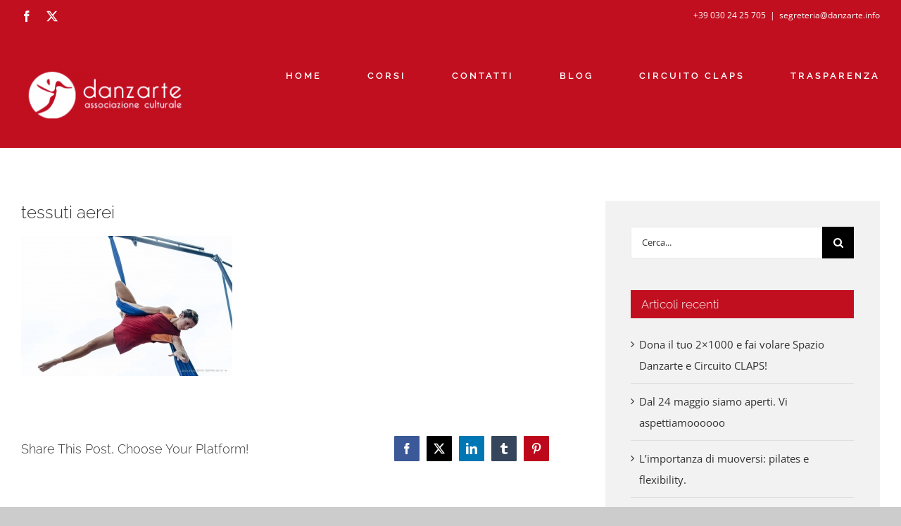

--- FILE ---
content_type: text/html; charset=UTF-8
request_url: https://danzarte.info/?attachment_id=1579
body_size: 10427
content:
<!DOCTYPE html>
<html class="avada-html-layout-wide avada-html-header-position-top" dir="ltr" lang="it-IT" prefix="og: https://ogp.me/ns#" prefix="og: http://ogp.me/ns# fb: http://ogp.me/ns/fb#">
<head>
	<meta http-equiv="X-UA-Compatible" content="IE=edge" />
	<meta http-equiv="Content-Type" content="text/html; charset=utf-8"/>
	<meta name="viewport" content="width=device-width, initial-scale=1" />
	<title>tessuti aerei | Danzarte</title>

		<!-- All in One SEO 4.7.1.1 - aioseo.com -->
		<meta name="robots" content="max-image-preview:large" />
		<link rel="canonical" href="https://danzarte.info/?attachment_id=1579" />
		<meta name="generator" content="All in One SEO (AIOSEO) 4.7.1.1" />
		<meta property="og:locale" content="it_IT" />
		<meta property="og:site_name" content="Danzarte | Associazione culturale" />
		<meta property="og:type" content="article" />
		<meta property="og:title" content="tessuti aerei | Danzarte" />
		<meta property="og:url" content="https://danzarte.info/?attachment_id=1579" />
		<meta property="article:published_time" content="2017-06-04T10:35:41+00:00" />
		<meta property="article:modified_time" content="2017-06-04T10:36:00+00:00" />
		<meta property="article:publisher" content="https://www.facebook.com/spaziodanzarte" />
		<meta name="twitter:card" content="summary" />
		<meta name="twitter:title" content="tessuti aerei | Danzarte" />
		<script type="application/ld+json" class="aioseo-schema">
			{"@context":"https:\/\/schema.org","@graph":[{"@type":"BreadcrumbList","@id":"https:\/\/danzarte.info\/?attachment_id=1579#breadcrumblist","itemListElement":[{"@type":"ListItem","@id":"https:\/\/danzarte.info\/#listItem","position":1,"name":"Home"}]},{"@type":"ItemPage","@id":"https:\/\/danzarte.info\/?attachment_id=1579#itempage","url":"https:\/\/danzarte.info\/?attachment_id=1579","name":"tessuti aerei | Danzarte","inLanguage":"it-IT","isPartOf":{"@id":"https:\/\/danzarte.info\/#website"},"breadcrumb":{"@id":"https:\/\/danzarte.info\/?attachment_id=1579#breadcrumblist"},"author":{"@id":"https:\/\/danzarte.info\/author\/comunicazioneclaps-lombardia-it\/#author"},"creator":{"@id":"https:\/\/danzarte.info\/author\/comunicazioneclaps-lombardia-it\/#author"},"datePublished":"2017-06-04T12:35:41+02:00","dateModified":"2017-06-04T12:36:00+02:00"},{"@type":"Organization","@id":"https:\/\/danzarte.info\/#organization","name":"danzarte.info","description":"Associazione culturale ce la faremo","url":"https:\/\/danzarte.info\/","telephone":"+390302425705","logo":{"@type":"ImageObject","url":"https:\/\/danzarte.info\/wp-content\/uploads\/2018\/10\/ingresso-con-bar-e1540487484141.jpg","@id":"https:\/\/danzarte.info\/?attachment_id=1579\/#organizationLogo","width":1000,"height":667,"caption":"Segreteria Spazio Danzarte"},"image":{"@id":"https:\/\/danzarte.info\/?attachment_id=1579\/#organizationLogo"},"sameAs":["https:\/\/www.facebook.com\/spaziodanzarte","https:\/\/www.instagram.com\/spaziodanzarte\/"]},{"@type":"Person","@id":"https:\/\/danzarte.info\/author\/comunicazioneclaps-lombardia-it\/#author","url":"https:\/\/danzarte.info\/author\/comunicazioneclaps-lombardia-it\/","name":"comunicazione@claps.lombardia.it","image":{"@type":"ImageObject","@id":"https:\/\/danzarte.info\/?attachment_id=1579#authorImage","url":"https:\/\/secure.gravatar.com\/avatar\/eec19ecaa470b6d79d01686bb9270d48?s=96&d=mm&r=g","width":96,"height":96,"caption":"comunicazione@claps.lombardia.it"}},{"@type":"WebSite","@id":"https:\/\/danzarte.info\/#website","url":"https:\/\/danzarte.info\/","name":"Danzarte","description":"Associazione culturale","inLanguage":"it-IT","publisher":{"@id":"https:\/\/danzarte.info\/#organization"}}]}
		</script>
		<!-- All in One SEO -->

<link rel='dns-prefetch' href='//cdn.iubenda.com' />
					<link rel="shortcut icon" href="https://danzarte.info/wp-content/uploads/2017/05/favico.png" type="image/x-icon" />
		
		
					<!-- Android Icon -->
			<link rel="icon" sizes="192x192" href="https://danzarte.info/wp-content/uploads/2017/05/ipad-icon.png">
		
					<!-- MS Edge Icon -->
			<meta name="msapplication-TileImage" content="https://danzarte.info/wp-content/uploads/2017/05/apple-icon.png">
						<!-- This site uses the Google Analytics by MonsterInsights plugin v9.1.1 - Using Analytics tracking - https://www.monsterinsights.com/ -->
		<!-- Nota: MonsterInsights non è attualmente configurato su questo sito. Il proprietario del sito deve autenticarsi con Google Analytics nel pannello delle impostazioni di MonsterInsights. -->
					<!-- No tracking code set -->
				<!-- / Google Analytics by MonsterInsights -->
		<script type="text/javascript">
/* <![CDATA[ */
window._wpemojiSettings = {"baseUrl":"https:\/\/s.w.org\/images\/core\/emoji\/15.0.3\/72x72\/","ext":".png","svgUrl":"https:\/\/s.w.org\/images\/core\/emoji\/15.0.3\/svg\/","svgExt":".svg","source":{"concatemoji":"https:\/\/danzarte.info\/wp-includes\/js\/wp-emoji-release.min.js?ver=6.6.4"}};
/*! This file is auto-generated */
!function(i,n){var o,s,e;function c(e){try{var t={supportTests:e,timestamp:(new Date).valueOf()};sessionStorage.setItem(o,JSON.stringify(t))}catch(e){}}function p(e,t,n){e.clearRect(0,0,e.canvas.width,e.canvas.height),e.fillText(t,0,0);var t=new Uint32Array(e.getImageData(0,0,e.canvas.width,e.canvas.height).data),r=(e.clearRect(0,0,e.canvas.width,e.canvas.height),e.fillText(n,0,0),new Uint32Array(e.getImageData(0,0,e.canvas.width,e.canvas.height).data));return t.every(function(e,t){return e===r[t]})}function u(e,t,n){switch(t){case"flag":return n(e,"\ud83c\udff3\ufe0f\u200d\u26a7\ufe0f","\ud83c\udff3\ufe0f\u200b\u26a7\ufe0f")?!1:!n(e,"\ud83c\uddfa\ud83c\uddf3","\ud83c\uddfa\u200b\ud83c\uddf3")&&!n(e,"\ud83c\udff4\udb40\udc67\udb40\udc62\udb40\udc65\udb40\udc6e\udb40\udc67\udb40\udc7f","\ud83c\udff4\u200b\udb40\udc67\u200b\udb40\udc62\u200b\udb40\udc65\u200b\udb40\udc6e\u200b\udb40\udc67\u200b\udb40\udc7f");case"emoji":return!n(e,"\ud83d\udc26\u200d\u2b1b","\ud83d\udc26\u200b\u2b1b")}return!1}function f(e,t,n){var r="undefined"!=typeof WorkerGlobalScope&&self instanceof WorkerGlobalScope?new OffscreenCanvas(300,150):i.createElement("canvas"),a=r.getContext("2d",{willReadFrequently:!0}),o=(a.textBaseline="top",a.font="600 32px Arial",{});return e.forEach(function(e){o[e]=t(a,e,n)}),o}function t(e){var t=i.createElement("script");t.src=e,t.defer=!0,i.head.appendChild(t)}"undefined"!=typeof Promise&&(o="wpEmojiSettingsSupports",s=["flag","emoji"],n.supports={everything:!0,everythingExceptFlag:!0},e=new Promise(function(e){i.addEventListener("DOMContentLoaded",e,{once:!0})}),new Promise(function(t){var n=function(){try{var e=JSON.parse(sessionStorage.getItem(o));if("object"==typeof e&&"number"==typeof e.timestamp&&(new Date).valueOf()<e.timestamp+604800&&"object"==typeof e.supportTests)return e.supportTests}catch(e){}return null}();if(!n){if("undefined"!=typeof Worker&&"undefined"!=typeof OffscreenCanvas&&"undefined"!=typeof URL&&URL.createObjectURL&&"undefined"!=typeof Blob)try{var e="postMessage("+f.toString()+"("+[JSON.stringify(s),u.toString(),p.toString()].join(",")+"));",r=new Blob([e],{type:"text/javascript"}),a=new Worker(URL.createObjectURL(r),{name:"wpTestEmojiSupports"});return void(a.onmessage=function(e){c(n=e.data),a.terminate(),t(n)})}catch(e){}c(n=f(s,u,p))}t(n)}).then(function(e){for(var t in e)n.supports[t]=e[t],n.supports.everything=n.supports.everything&&n.supports[t],"flag"!==t&&(n.supports.everythingExceptFlag=n.supports.everythingExceptFlag&&n.supports[t]);n.supports.everythingExceptFlag=n.supports.everythingExceptFlag&&!n.supports.flag,n.DOMReady=!1,n.readyCallback=function(){n.DOMReady=!0}}).then(function(){return e}).then(function(){var e;n.supports.everything||(n.readyCallback(),(e=n.source||{}).concatemoji?t(e.concatemoji):e.wpemoji&&e.twemoji&&(t(e.twemoji),t(e.wpemoji)))}))}((window,document),window._wpemojiSettings);
/* ]]> */
</script>
<style id='wp-emoji-styles-inline-css' type='text/css'>

	img.wp-smiley, img.emoji {
		display: inline !important;
		border: none !important;
		box-shadow: none !important;
		height: 1em !important;
		width: 1em !important;
		margin: 0 0.07em !important;
		vertical-align: -0.1em !important;
		background: none !important;
		padding: 0 !important;
	}
</style>
<link rel='stylesheet' id='fusion-dynamic-css-css' href='https://danzarte.info/wp-content/uploads/fusion-styles/61f4fdc0a58156aac14d43770eff080d.min.css?ver=3.11.10' type='text/css' media='all' />
<!--n2css-->
<script  type="text/javascript" class=" _iub_cs_skip" type="text/javascript" id="iubenda-head-inline-scripts-0">
/* <![CDATA[ */

var _iub = _iub || [];
_iub.csConfiguration = {"gdprAppliesGlobally":false,"countryDetection":true,"invalidateConsentWithoutLog":true,"consentOnContinuedBrowsing":false,"perPurposeConsent":true,"lang":"it","siteId":1945388,"floatingPreferencesButtonDisplay":"bottom-right","cookiePolicyId":71823933, "banner":{ "closeButtonRejects":true,"acceptButtonDisplay":true,"customizeButtonDisplay":true,"acceptButtonColor":"#c10f1f","acceptButtonCaptionColor":"white","customizeButtonColor":"#DADADA","customizeButtonCaptionColor":"#4D4D4D","rejectButtonDisplay":true,"rejectButtonColor":"#888888","rejectButtonCaptionColor":"white","listPurposes":true,"explicitWithdrawal":true,"position":"float-bottom-center","textColor":"black","backgroundColor":"white" }};
/* ]]> */
</script>
<script  type="text/javascript" charset="UTF-8" async="" class=" _iub_cs_skip" type="text/javascript" src="//cdn.iubenda.com/cs/iubenda_cs.js?ver=3.11.1" id="iubenda-head-scripts-0-js"></script>
<script type="text/javascript" src="https://danzarte.info/wp-includes/js/jquery/jquery.min.js?ver=3.7.1" id="jquery-core-js"></script>
<script type="text/javascript" src="https://danzarte.info/wp-includes/js/jquery/jquery-migrate.min.js?ver=3.4.1" id="jquery-migrate-js"></script>
<link rel="https://api.w.org/" href="https://danzarte.info/wp-json/" /><link rel="alternate" title="JSON" type="application/json" href="https://danzarte.info/wp-json/wp/v2/media/1579" /><link rel="EditURI" type="application/rsd+xml" title="RSD" href="https://danzarte.info/xmlrpc.php?rsd" />
<meta name="generator" content="WordPress 6.6.4" />
<link rel='shortlink' href='https://danzarte.info/?p=1579' />
<link rel="alternate" title="oEmbed (JSON)" type="application/json+oembed" href="https://danzarte.info/wp-json/oembed/1.0/embed?url=https%3A%2F%2Fdanzarte.info%2F%3Fattachment_id%3D1579" />
<link rel="alternate" title="oEmbed (XML)" type="text/xml+oembed" href="https://danzarte.info/wp-json/oembed/1.0/embed?url=https%3A%2F%2Fdanzarte.info%2F%3Fattachment_id%3D1579&#038;format=xml" />
<style type="text/css" id="css-fb-visibility">@media screen and (max-width: 640px){.fusion-no-small-visibility{display:none !important;}body .sm-text-align-center{text-align:center !important;}body .sm-text-align-left{text-align:left !important;}body .sm-text-align-right{text-align:right !important;}body .sm-flex-align-center{justify-content:center !important;}body .sm-flex-align-flex-start{justify-content:flex-start !important;}body .sm-flex-align-flex-end{justify-content:flex-end !important;}body .sm-mx-auto{margin-left:auto !important;margin-right:auto !important;}body .sm-ml-auto{margin-left:auto !important;}body .sm-mr-auto{margin-right:auto !important;}body .fusion-absolute-position-small{position:absolute;top:auto;width:100%;}.awb-sticky.awb-sticky-small{ position: sticky; top: var(--awb-sticky-offset,0); }}@media screen and (min-width: 641px) and (max-width: 1024px){.fusion-no-medium-visibility{display:none !important;}body .md-text-align-center{text-align:center !important;}body .md-text-align-left{text-align:left !important;}body .md-text-align-right{text-align:right !important;}body .md-flex-align-center{justify-content:center !important;}body .md-flex-align-flex-start{justify-content:flex-start !important;}body .md-flex-align-flex-end{justify-content:flex-end !important;}body .md-mx-auto{margin-left:auto !important;margin-right:auto !important;}body .md-ml-auto{margin-left:auto !important;}body .md-mr-auto{margin-right:auto !important;}body .fusion-absolute-position-medium{position:absolute;top:auto;width:100%;}.awb-sticky.awb-sticky-medium{ position: sticky; top: var(--awb-sticky-offset,0); }}@media screen and (min-width: 1025px){.fusion-no-large-visibility{display:none !important;}body .lg-text-align-center{text-align:center !important;}body .lg-text-align-left{text-align:left !important;}body .lg-text-align-right{text-align:right !important;}body .lg-flex-align-center{justify-content:center !important;}body .lg-flex-align-flex-start{justify-content:flex-start !important;}body .lg-flex-align-flex-end{justify-content:flex-end !important;}body .lg-mx-auto{margin-left:auto !important;margin-right:auto !important;}body .lg-ml-auto{margin-left:auto !important;}body .lg-mr-auto{margin-right:auto !important;}body .fusion-absolute-position-large{position:absolute;top:auto;width:100%;}.awb-sticky.awb-sticky-large{ position: sticky; top: var(--awb-sticky-offset,0); }}</style><style type="text/css" id="custom-background-css">
body.custom-background { background-color: #dd3333; }
</style>
	<link rel="icon" href="https://danzarte.info/wp-content/uploads/2017/05/favico.png" sizes="32x32" />
<link rel="icon" href="https://danzarte.info/wp-content/uploads/2017/05/favico.png" sizes="192x192" />
<link rel="apple-touch-icon" href="https://danzarte.info/wp-content/uploads/2017/05/favico.png" />
<meta name="msapplication-TileImage" content="https://danzarte.info/wp-content/uploads/2017/05/favico.png" />
		<script type="text/javascript">
			var doc = document.documentElement;
			doc.setAttribute( 'data-useragent', navigator.userAgent );
		</script>
		
	<meta name="google-site-verification" content="0JZo_8jGzw7MoPDexJxZIIans9fQOXrZFeiAcPWRscM" /></head>

<body class="attachment attachment-template-default single single-attachment postid-1579 attachmentid-1579 attachment-jpeg custom-background has-sidebar fusion-image-hovers fusion-pagination-sizing fusion-button_type-flat fusion-button_span-yes fusion-button_gradient-linear avada-image-rollover-circle-no avada-image-rollover-yes avada-image-rollover-direction-left fusion-has-button-gradient fusion-body ltr fusion-sticky-header no-tablet-sticky-header no-mobile-sticky-header no-mobile-slidingbar avada-has-rev-slider-styles fusion-disable-outline fusion-sub-menu-fade mobile-logo-pos-left layout-wide-mode avada-has-boxed-modal-shadow-none layout-scroll-offset-full avada-has-zero-margin-offset-top fusion-top-header menu-text-align-center mobile-menu-design-modern fusion-show-pagination-text fusion-header-layout-v3 avada-responsive avada-footer-fx-none avada-menu-highlight-style-bar fusion-search-form-classic fusion-main-menu-search-overlay fusion-avatar-square avada-dropdown-styles avada-blog-layout-medium avada-blog-archive-layout-medium avada-header-shadow-no avada-menu-icon-position-left avada-has-megamenu-shadow avada-has-mainmenu-dropdown-divider avada-has-pagetitle-bg-full avada-has-breadcrumb-mobile-hidden avada-has-titlebar-hide avada-social-full-transparent avada-has-pagination-padding avada-flyout-menu-direction-fade avada-ec-views-v1" data-awb-post-id="1579">
		<a class="skip-link screen-reader-text" href="#content">Salta al contenuto</a>

	<div id="boxed-wrapper">
		
		<div id="wrapper" class="fusion-wrapper">
			<div id="home" style="position:relative;top:-1px;"></div>
							
					
			<header class="fusion-header-wrapper">
				<div class="fusion-header-v3 fusion-logo-alignment fusion-logo-left fusion-sticky-menu- fusion-sticky-logo-1 fusion-mobile-logo-1  fusion-mobile-menu-design-modern">
					
<div class="fusion-secondary-header">
	<div class="fusion-row">
					<div class="fusion-alignleft">
				<div class="fusion-social-links-header"><div class="fusion-social-networks"><div class="fusion-social-networks-wrapper"><a  class="fusion-social-network-icon fusion-tooltip fusion-facebook awb-icon-facebook" style data-placement="bottom" data-title="Facebook" data-toggle="tooltip" title="Facebook" href="https://www.facebook.com/Danzarte-Associazione-Culturale-292420063028/" target="_blank" rel="noreferrer"><span class="screen-reader-text">Facebook</span></a><a  class="fusion-social-network-icon fusion-tooltip fusion-twitter awb-icon-twitter" style data-placement="bottom" data-title="X" data-toggle="tooltip" title="X" href="https://twitter.com/asscultdanzarte" target="_blank" rel="noopener noreferrer"><span class="screen-reader-text">X</span></a></div></div></div>			</div>
							<div class="fusion-alignright">
				<div class="fusion-contact-info"><span class="fusion-contact-info-phone-number">+39 030 24 25 705</span><span class="fusion-header-separator">|</span><span class="fusion-contact-info-email-address"><a href="mailto:s&#101;gre&#116;&#101;r&#105;&#97;&#64;&#100;a&#110;&#122;a&#114;&#116;e&#46;in&#102;o">s&#101;gre&#116;&#101;r&#105;&#97;&#64;&#100;a&#110;&#122;a&#114;&#116;e&#46;in&#102;o</a></span></div>			</div>
			</div>
</div>
<div class="fusion-header-sticky-height"></div>
<div class="fusion-header">
	<div class="fusion-row">
					<div class="fusion-logo" data-margin-top="31px" data-margin-bottom="31px" data-margin-left="0px" data-margin-right="0px">
			<a class="fusion-logo-link"  href="https://danzarte.info/" >

						<!-- standard logo -->
			<img src="https://danzarte.info/wp-content/uploads/2017/05/cropped-logo-new-1.png" srcset="https://danzarte.info/wp-content/uploads/2017/05/cropped-logo-new-1.png 1x" width="248" height="82" alt="Danzarte Logo" data-retina_logo_url="" class="fusion-standard-logo" />

											<!-- mobile logo -->
				<img src="https://danzarte.info/wp-content/uploads/2017/05/cropped-logo-new-1.png" srcset="https://danzarte.info/wp-content/uploads/2017/05/cropped-logo-new-1.png 1x" width="248" height="82" alt="Danzarte Logo" data-retina_logo_url="" class="fusion-mobile-logo" />
			
											<!-- sticky header logo -->
				<img src="https://danzarte.info/wp-content/uploads/2017/05/cropped-logo-new-1.png" srcset="https://danzarte.info/wp-content/uploads/2017/05/cropped-logo-new-1.png 1x" width="248" height="82" alt="Danzarte Logo" data-retina_logo_url="" class="fusion-sticky-logo" />
					</a>
		</div>		<nav class="fusion-main-menu" aria-label="Menu Principale"><div class="fusion-overlay-search">		<form role="search" class="searchform fusion-search-form  fusion-search-form-classic" method="get" action="https://danzarte.info/">
			<div class="fusion-search-form-content">

				
				<div class="fusion-search-field search-field">
					<label><span class="screen-reader-text">Cerca per:</span>
													<input type="search" value="" name="s" class="s" placeholder="Cerca..." required aria-required="true" aria-label="Cerca..."/>
											</label>
				</div>
				<div class="fusion-search-button search-button">
					<input type="submit" class="fusion-search-submit searchsubmit" aria-label="Cerca" value="&#xf002;" />
									</div>

				
			</div>


			
		</form>
		<div class="fusion-search-spacer"></div><a href="#" role="button" aria-label="Close Search" class="fusion-close-search"></a></div><ul id="menu-home-default" class="fusion-menu"><li  id="menu-item-1368"  class="menu-item menu-item-type-post_type menu-item-object-page menu-item-home menu-item-1368"  data-item-id="1368"><a  href="https://danzarte.info/" class="fusion-bar-highlight"><span class="menu-text">HOME</span></a></li><li  id="menu-item-1742"  class="menu-item menu-item-type-custom menu-item-object-custom menu-item-has-children menu-item-1742 fusion-dropdown-menu"  data-item-id="1742"><a  href="#" class="fusion-bar-highlight"><span class="menu-text">CORSI</span></a><ul class="sub-menu"><li  id="menu-item-1745"  class="menu-item menu-item-type-post_type menu-item-object-page menu-item-1745 fusion-dropdown-submenu" ><a  href="https://danzarte.info/danza/" class="fusion-bar-highlight"><span>DANZA</span></a></li><li  id="menu-item-1744"  class="menu-item menu-item-type-post_type menu-item-object-page menu-item-1744 fusion-dropdown-submenu" ><a  href="https://danzarte.info/circo/" class="fusion-bar-highlight"><span>CIRCO</span></a></li><li  id="menu-item-1746"  class="menu-item menu-item-type-post_type menu-item-object-page menu-item-1746 fusion-dropdown-submenu" ><a  href="https://danzarte.info/teatro-e-circo/" class="fusion-bar-highlight"><span>TEATRO</span></a></li><li  id="menu-item-1743"  class="menu-item menu-item-type-post_type menu-item-object-page menu-item-1743 fusion-dropdown-submenu" ><a  href="https://danzarte.info/arti-e-discipline-orientali/" class="fusion-bar-highlight"><span>ARTI E DISCIPLINE ORIENTALI , YOGA e DANZA ORIENTALE</span></a></li><li  id="menu-item-1979"  class="menu-item menu-item-type-custom menu-item-object-custom menu-item-1979 fusion-dropdown-submenu" ><a  href="https://danzarte.info/tango-argentino-a-brescia-principiante-intermedio-e-avanzato/" class="fusion-bar-highlight"><span>TANGO ARGENTINO</span></a></li><li  id="menu-item-3624"  class="menu-item menu-item-type-post_type menu-item-object-page menu-item-3624 fusion-dropdown-submenu" ><a  href="https://danzarte.info/altri-percorsi/" class="fusion-bar-highlight"><span>ALTRI PERCORSI</span></a></li></ul></li><li  id="menu-item-1364"  class="menu-item menu-item-type-post_type menu-item-object-page menu-item-1364"  data-item-id="1364"><a  href="https://danzarte.info/contact/" class="fusion-bar-highlight"><span class="menu-text">CONTATTI</span></a></li><li  id="menu-item-3727"  class="menu-item menu-item-type-post_type menu-item-object-page menu-item-3727"  data-item-id="3727"><a  href="https://danzarte.info/blog/" class="fusion-bar-highlight"><span class="menu-text">BLOG</span></a></li><li  id="menu-item-3731"  class="menu-item menu-item-type-custom menu-item-object-custom menu-item-3731"  data-item-id="3731"><a  target="_blank" rel="noopener noreferrer" href="http://claps.lombardia.it" class="fusion-bar-highlight"><span class="menu-text">CIRCUITO CLAPS</span></a></li><li  id="menu-item-3921"  class="menu-item menu-item-type-post_type menu-item-object-page menu-item-3921"  data-item-id="3921"><a  href="https://danzarte.info/trasparenza-spazio-danzarte/" class="fusion-bar-highlight"><span class="menu-text">TRASPARENZA</span></a></li></ul></nav><div class="fusion-mobile-navigation"><ul id="menu-home-default-1" class="fusion-mobile-menu"><li   class="menu-item menu-item-type-post_type menu-item-object-page menu-item-home menu-item-1368"  data-item-id="1368"><a  href="https://danzarte.info/" class="fusion-bar-highlight"><span class="menu-text">HOME</span></a></li><li   class="menu-item menu-item-type-custom menu-item-object-custom menu-item-has-children menu-item-1742 fusion-dropdown-menu"  data-item-id="1742"><a  href="#" class="fusion-bar-highlight"><span class="menu-text">CORSI</span></a><ul class="sub-menu"><li   class="menu-item menu-item-type-post_type menu-item-object-page menu-item-1745 fusion-dropdown-submenu" ><a  href="https://danzarte.info/danza/" class="fusion-bar-highlight"><span>DANZA</span></a></li><li   class="menu-item menu-item-type-post_type menu-item-object-page menu-item-1744 fusion-dropdown-submenu" ><a  href="https://danzarte.info/circo/" class="fusion-bar-highlight"><span>CIRCO</span></a></li><li   class="menu-item menu-item-type-post_type menu-item-object-page menu-item-1746 fusion-dropdown-submenu" ><a  href="https://danzarte.info/teatro-e-circo/" class="fusion-bar-highlight"><span>TEATRO</span></a></li><li   class="menu-item menu-item-type-post_type menu-item-object-page menu-item-1743 fusion-dropdown-submenu" ><a  href="https://danzarte.info/arti-e-discipline-orientali/" class="fusion-bar-highlight"><span>ARTI E DISCIPLINE ORIENTALI , YOGA e DANZA ORIENTALE</span></a></li><li   class="menu-item menu-item-type-custom menu-item-object-custom menu-item-1979 fusion-dropdown-submenu" ><a  href="https://danzarte.info/tango-argentino-a-brescia-principiante-intermedio-e-avanzato/" class="fusion-bar-highlight"><span>TANGO ARGENTINO</span></a></li><li   class="menu-item menu-item-type-post_type menu-item-object-page menu-item-3624 fusion-dropdown-submenu" ><a  href="https://danzarte.info/altri-percorsi/" class="fusion-bar-highlight"><span>ALTRI PERCORSI</span></a></li></ul></li><li   class="menu-item menu-item-type-post_type menu-item-object-page menu-item-1364"  data-item-id="1364"><a  href="https://danzarte.info/contact/" class="fusion-bar-highlight"><span class="menu-text">CONTATTI</span></a></li><li   class="menu-item menu-item-type-post_type menu-item-object-page menu-item-3727"  data-item-id="3727"><a  href="https://danzarte.info/blog/" class="fusion-bar-highlight"><span class="menu-text">BLOG</span></a></li><li   class="menu-item menu-item-type-custom menu-item-object-custom menu-item-3731"  data-item-id="3731"><a  target="_blank" rel="noopener noreferrer" href="http://claps.lombardia.it" class="fusion-bar-highlight"><span class="menu-text">CIRCUITO CLAPS</span></a></li><li   class="menu-item menu-item-type-post_type menu-item-object-page menu-item-3921"  data-item-id="3921"><a  href="https://danzarte.info/trasparenza-spazio-danzarte/" class="fusion-bar-highlight"><span class="menu-text">TRASPARENZA</span></a></li></ul></div>	<div class="fusion-mobile-menu-icons">
							<a href="#" class="fusion-icon awb-icon-bars" aria-label="Attiva/Disattiva menu mobile" aria-expanded="false"></a>
		
		
		
			</div>

<nav class="fusion-mobile-nav-holder fusion-mobile-menu-text-align-left" aria-label="Menu Mobile Principale"></nav>

					</div>
</div>
				</div>
				<div class="fusion-clearfix"></div>
			</header>
								
							<div id="sliders-container" class="fusion-slider-visibility">
					</div>
				
					
							
			
						<main id="main" class="clearfix ">
				<div class="fusion-row" style="">

<section id="content" style="float: left;">
	
					<article id="post-1579" class="post post-1579 attachment type-attachment status-inherit hentry">
						
									
															<h1 class="entry-title fusion-post-title">tessuti aerei</h1>										<div class="post-content">
				<p class="attachment"><a data-rel="iLightbox[postimages]" data-title="" data-caption="" href='https://danzarte.info/wp-content/uploads/2017/06/11538111_10203904340464660_8562927105420594281_o.jpg'><img fetchpriority="high" decoding="async" width="300" height="199" src="https://danzarte.info/wp-content/uploads/2017/06/11538111_10203904340464660_8562927105420594281_o-300x199.jpg" class="attachment-medium size-medium" alt="" srcset="https://danzarte.info/wp-content/uploads/2017/06/11538111_10203904340464660_8562927105420594281_o-200x133.jpg 200w, https://danzarte.info/wp-content/uploads/2017/06/11538111_10203904340464660_8562927105420594281_o-300x199.jpg 300w, https://danzarte.info/wp-content/uploads/2017/06/11538111_10203904340464660_8562927105420594281_o-400x265.jpg 400w, https://danzarte.info/wp-content/uploads/2017/06/11538111_10203904340464660_8562927105420594281_o-600x398.jpg 600w, https://danzarte.info/wp-content/uploads/2017/06/11538111_10203904340464660_8562927105420594281_o-768x509.jpg 768w, https://danzarte.info/wp-content/uploads/2017/06/11538111_10203904340464660_8562927105420594281_o-800x530.jpg 800w, https://danzarte.info/wp-content/uploads/2017/06/11538111_10203904340464660_8562927105420594281_o-1024x678.jpg 1024w, https://danzarte.info/wp-content/uploads/2017/06/11538111_10203904340464660_8562927105420594281_o-1200x795.jpg 1200w, https://danzarte.info/wp-content/uploads/2017/06/11538111_10203904340464660_8562927105420594281_o.jpg 1600w" sizes="(max-width: 300px) 100vw, 300px" /></a></p>
							</div>

												<span class="vcard rich-snippet-hidden"><span class="fn"><a href="https://danzarte.info/author/comunicazioneclaps-lombardia-it/" title="Articoli scritti da comunicazione@claps.lombardia.it" rel="author">comunicazione@claps.lombardia.it</a></span></span><span class="updated rich-snippet-hidden">2017-06-04T12:36:00+02:00</span>													<div class="fusion-sharing-box fusion-theme-sharing-box fusion-single-sharing-box">
		<h4>Share This Post, Choose Your Platform!</h4>
		<div class="fusion-social-networks boxed-icons"><div class="fusion-social-networks-wrapper"><a  class="fusion-social-network-icon fusion-tooltip fusion-facebook awb-icon-facebook" style="color:#ffffff;background-color:#3b5998;border-color:#3b5998;" data-placement="top" data-title="Facebook" data-toggle="tooltip" title="Facebook" href="https://www.facebook.com/sharer.php?u=https%3A%2F%2Fdanzarte.info%2F%3Fattachment_id%3D1579&amp;t=tessuti%20aerei" target="_blank" rel="noreferrer"><span class="screen-reader-text">Facebook</span></a><a  class="fusion-social-network-icon fusion-tooltip fusion-twitter awb-icon-twitter" style="color:#ffffff;background-color:#000000;border-color:#000000;" data-placement="top" data-title="X" data-toggle="tooltip" title="X" href="https://x.com/intent/post?turl=https%3A%2F%2Fdanzarte.info%2F%3Fattachment_id%3D1579&amp;text=tessuti%20aerei" target="_blank" rel="noopener noreferrer"><span class="screen-reader-text">X</span></a><a  class="fusion-social-network-icon fusion-tooltip fusion-linkedin awb-icon-linkedin" style="color:#ffffff;background-color:#0077b5;border-color:#0077b5;" data-placement="top" data-title="LinkedIn" data-toggle="tooltip" title="LinkedIn" href="https://www.linkedin.com/shareArticle?mini=true&amp;url=https%3A%2F%2Fdanzarte.info%2F%3Fattachment_id%3D1579&amp;title=tessuti%20aerei&amp;summary=" target="_blank" rel="noopener noreferrer"><span class="screen-reader-text">LinkedIn</span></a><a  class="fusion-social-network-icon fusion-tooltip fusion-tumblr awb-icon-tumblr" style="color:#ffffff;background-color:#35465c;border-color:#35465c;" data-placement="top" data-title="Tumblr" data-toggle="tooltip" title="Tumblr" href="https://www.tumblr.com/share/link?url=https%3A%2F%2Fdanzarte.info%2F%3Fattachment_id%3D1579&amp;name=tessuti%20aerei&amp;description=" target="_blank" rel="noopener noreferrer"><span class="screen-reader-text">Tumblr</span></a><a  class="fusion-social-network-icon fusion-tooltip fusion-pinterest awb-icon-pinterest fusion-last-social-icon" style="color:#ffffff;background-color:#bd081c;border-color:#bd081c;" data-placement="top" data-title="Pinterest" data-toggle="tooltip" title="Pinterest" href="https://pinterest.com/pin/create/button/?url=https%3A%2F%2Fdanzarte.info%2F%3Fattachment_id%3D1579&amp;description=&amp;media=https%3A%2F%2Fdanzarte.info%2Fwp-content%2Fuploads%2F2017%2F06%2F11538111_10203904340464660_8562927105420594281_o.jpg" target="_blank" rel="noopener noreferrer"><span class="screen-reader-text">Pinterest</span></a><div class="fusion-clearfix"></div></div></div>	</div>
													
																	</article>
	</section>
<aside id="sidebar" class="sidebar fusion-widget-area fusion-content-widget-area fusion-sidebar-right fusion-blogsidebar" style="float: right;" data="">
											
					<section id="search-2" class="widget widget_search">		<form role="search" class="searchform fusion-search-form  fusion-search-form-classic" method="get" action="https://danzarte.info/">
			<div class="fusion-search-form-content">

				
				<div class="fusion-search-field search-field">
					<label><span class="screen-reader-text">Cerca per:</span>
													<input type="search" value="" name="s" class="s" placeholder="Cerca..." required aria-required="true" aria-label="Cerca..."/>
											</label>
				</div>
				<div class="fusion-search-button search-button">
					<input type="submit" class="fusion-search-submit searchsubmit" aria-label="Cerca" value="&#xf002;" />
									</div>

				
			</div>


			
		</form>
		</section>
		<section id="recent-posts-2" class="widget widget_recent_entries">
		<div class="heading"><h4 class="widget-title">Articoli recenti</h4></div>
		<ul>
											<li>
					<a href="https://danzarte.info/dona-il-tuo-2x1000-e-sostieni-spazio-danzarte-e-circuito-claps/">Dona il tuo 2&#215;1000 e fai volare Spazio Danzarte e Circuito CLAPS!</a>
									</li>
											<li>
					<a href="https://danzarte.info/a-novembre-i-corsi-sono-online/">Dal 24 maggio siamo aperti. Vi aspettiamoooooo</a>
									</li>
											<li>
					<a href="https://danzarte.info/limportanza-di-muoversi-pilates-e-flexibility/">L’importanza di muoversi: pilates e flexibility.</a>
									</li>
											<li>
					<a href="https://danzarte.info/una-giornata-particolare/">Una giornata particolare</a>
									</li>
											<li>
					<a href="https://danzarte.info/il-cibo-e-una-valvola-di-sfogo-come-possiamo-evitarlo/">Il cibo é una valvola di sfogo: come possiamo evitarlo?</a>
									</li>
					</ul>

		</section><section id="text-2" class="widget widget_text"><div class="heading"><h4 class="widget-title">Come trovarci</h4></div>			<div class="textwidget"><p><strong>Indirizzo</strong><br />Villaggio Ferrari, 25<br /> 25124 Brescia (BS)</p><p><strong>Orari</strong><br />da lunedì avenerdì 16–20<br>
sabato e domenica  |  Chiuso<br>
</p></div>
		</section>			</aside>
						
					</div>  <!-- fusion-row -->
				</main>  <!-- #main -->
				
				
								
					
		<div class="fusion-footer">
					
	<footer class="fusion-footer-widget-area fusion-widget-area fusion-footer-widget-area-center">
		<div class="fusion-row">
			<div class="fusion-columns fusion-columns-1 fusion-widget-area">
				
																									<div class="fusion-column fusion-column-last col-lg-12 col-md-12 col-sm-12">
							<section id="custom_html-2" class="widget_text fusion-footer-widget-column widget widget_custom_html" style="border-style: solid;border-color:transparent;border-width:0px;"><h4 class="widget-title">Come trovarci</h4><div class="textwidget custom-html-widget"><p><strong>Indirizzo: </strong>Villaggio Ferrari, 25, 25124 Brescia (BS)<br/><strong>Orari: </strong>lunedì&mdash;venerdì: 16:00&ndash;20:00</p>
<p><a href="https://danzarte.info/privacy-e-cookie-policy/">Privacy e Cookie Policy</a></p></div><div style="clear:both;"></div></section><section id="text-5" class="fusion-footer-widget-column widget widget_text"><h4 class="widget-title">Informazioni su questo sito</h4>			<div class="textwidget">Questo può essere un buon posto per presentare te stesso ed il tuo sito o per includere alcuni crediti.</div>
		<div style="clear:both;"></div></section><section id="search-4" class="fusion-footer-widget-column widget widget_search"><h4 class="widget-title">Ricerca</h4>		<form role="search" class="searchform fusion-search-form  fusion-search-form-classic" method="get" action="https://danzarte.info/">
			<div class="fusion-search-form-content">

				
				<div class="fusion-search-field search-field">
					<label><span class="screen-reader-text">Cerca per:</span>
													<input type="search" value="" name="s" class="s" placeholder="Cerca..." required aria-required="true" aria-label="Cerca..."/>
											</label>
				</div>
				<div class="fusion-search-button search-button">
					<input type="submit" class="fusion-search-submit searchsubmit" aria-label="Cerca" value="&#xf002;" />
									</div>

				
			</div>


			
		</form>
		<div style="clear:both;"></div></section>																					</div>
																																																						
				<div class="fusion-clearfix"></div>
			</div> <!-- fusion-columns -->
		</div> <!-- fusion-row -->
	</footer> <!-- fusion-footer-widget-area -->

	
	<footer id="footer" class="fusion-footer-copyright-area fusion-footer-copyright-center">
		<div class="fusion-row">
			<div class="fusion-copyright-content">

				<div class="fusion-copyright-notice">
		<div>
		© Copyright Danzarte - <script>document.write(new Date().getFullYear());</script>  |  Powered by <a href='http://www.basecreativa.it' target='_blank'>Base Creativa</a>	</div>
</div>
<div class="fusion-social-links-footer">
	<div class="fusion-social-networks boxed-icons"><div class="fusion-social-networks-wrapper"><a  class="fusion-social-network-icon fusion-tooltip fusion-facebook awb-icon-facebook" style data-placement="top" data-title="Facebook" data-toggle="tooltip" title="Facebook" href="https://www.facebook.com/Danzarte-Associazione-Culturale-292420063028/" target="_blank" rel="noreferrer"><span class="screen-reader-text">Facebook</span></a><a  class="fusion-social-network-icon fusion-tooltip fusion-twitter awb-icon-twitter" style data-placement="top" data-title="X" data-toggle="tooltip" title="X" href="https://twitter.com/asscultdanzarte" target="_blank" rel="noopener noreferrer"><span class="screen-reader-text">X</span></a></div></div></div>

			</div> <!-- fusion-fusion-copyright-content -->
		</div> <!-- fusion-row -->
	</footer> <!-- #footer -->
		</div> <!-- fusion-footer -->

		
																</div> <!-- wrapper -->
		</div> <!-- #boxed-wrapper -->
				<a class="fusion-one-page-text-link fusion-page-load-link" tabindex="-1" href="#" aria-hidden="true">Page load link</a>

		<div class="avada-footer-scripts">
			<script type="text/javascript">var fusionNavIsCollapsed=function(e){var t,n;window.innerWidth<=e.getAttribute("data-breakpoint")?(e.classList.add("collapse-enabled"),e.classList.remove("awb-menu_desktop"),e.classList.contains("expanded")||(e.setAttribute("aria-expanded","false"),window.dispatchEvent(new Event("fusion-mobile-menu-collapsed",{bubbles:!0,cancelable:!0}))),(n=e.querySelectorAll(".menu-item-has-children.expanded")).length&&n.forEach(function(e){e.querySelector(".awb-menu__open-nav-submenu_mobile").setAttribute("aria-expanded","false")})):(null!==e.querySelector(".menu-item-has-children.expanded .awb-menu__open-nav-submenu_click")&&e.querySelector(".menu-item-has-children.expanded .awb-menu__open-nav-submenu_click").click(),e.classList.remove("collapse-enabled"),e.classList.add("awb-menu_desktop"),e.setAttribute("aria-expanded","true"),null!==e.querySelector(".awb-menu__main-ul")&&e.querySelector(".awb-menu__main-ul").removeAttribute("style")),e.classList.add("no-wrapper-transition"),clearTimeout(t),t=setTimeout(()=>{e.classList.remove("no-wrapper-transition")},400),e.classList.remove("loading")},fusionRunNavIsCollapsed=function(){var e,t=document.querySelectorAll(".awb-menu");for(e=0;e<t.length;e++)fusionNavIsCollapsed(t[e])};function avadaGetScrollBarWidth(){var e,t,n,l=document.createElement("p");return l.style.width="100%",l.style.height="200px",(e=document.createElement("div")).style.position="absolute",e.style.top="0px",e.style.left="0px",e.style.visibility="hidden",e.style.width="200px",e.style.height="150px",e.style.overflow="hidden",e.appendChild(l),document.body.appendChild(e),t=l.offsetWidth,e.style.overflow="scroll",t==(n=l.offsetWidth)&&(n=e.clientWidth),document.body.removeChild(e),jQuery("html").hasClass("awb-scroll")&&10<t-n?10:t-n}fusionRunNavIsCollapsed(),window.addEventListener("fusion-resize-horizontal",fusionRunNavIsCollapsed);</script><script type="text/javascript" src="https://danzarte.info/wp-includes/js/dist/hooks.min.js?ver=2810c76e705dd1a53b18" id="wp-hooks-js"></script>
<script type="text/javascript" src="https://danzarte.info/wp-includes/js/dist/i18n.min.js?ver=5e580eb46a90c2b997e6" id="wp-i18n-js"></script>
<script type="text/javascript" id="wp-i18n-js-after">
/* <![CDATA[ */
wp.i18n.setLocaleData( { 'text direction\u0004ltr': [ 'ltr' ] } );
/* ]]> */
</script>
<script type="text/javascript" src="https://danzarte.info/wp-content/plugins/contact-form-7/includes/swv/js/index.js?ver=5.9.8" id="swv-js"></script>
<script type="text/javascript" id="contact-form-7-js-extra">
/* <![CDATA[ */
var wpcf7 = {"api":{"root":"https:\/\/danzarte.info\/wp-json\/","namespace":"contact-form-7\/v1"}};
/* ]]> */
</script>
<script type="text/javascript" id="contact-form-7-js-translations">
/* <![CDATA[ */
( function( domain, translations ) {
	var localeData = translations.locale_data[ domain ] || translations.locale_data.messages;
	localeData[""].domain = domain;
	wp.i18n.setLocaleData( localeData, domain );
} )( "contact-form-7", {"translation-revision-date":"2024-08-13 15:55:30+0000","generator":"GlotPress\/4.0.1","domain":"messages","locale_data":{"messages":{"":{"domain":"messages","plural-forms":"nplurals=2; plural=n != 1;","lang":"it"},"This contact form is placed in the wrong place.":["Questo modulo di contatto \u00e8 posizionato nel posto sbagliato."],"Error:":["Errore:"]}},"comment":{"reference":"includes\/js\/index.js"}} );
/* ]]> */
</script>
<script type="text/javascript" src="https://danzarte.info/wp-content/plugins/contact-form-7/includes/js/index.js?ver=5.9.8" id="contact-form-7-js"></script>
<script type="text/javascript" src="https://danzarte.info/wp-includes/js/comment-reply.min.js?ver=6.6.4" id="comment-reply-js" async="async" data-wp-strategy="async"></script>
<script type="text/javascript" src="https://danzarte.info/wp-content/uploads/fusion-scripts/cc16fa57276463cbe48b035ceb02296f.min.js?ver=3.11.10" id="fusion-scripts-js"></script>
				<script type="text/javascript">
				jQuery( document ).ready( function() {
					var ajaxurl = 'https://danzarte.info/wp-admin/admin-ajax.php';
					if ( 0 < jQuery( '.fusion-login-nonce' ).length ) {
						jQuery.get( ajaxurl, { 'action': 'fusion_login_nonce' }, function( response ) {
							jQuery( '.fusion-login-nonce' ).html( response );
						});
					}
				});
				</script>
						</div>

			<section class="to-top-container to-top-right" aria-labelledby="awb-to-top-label">
		<a href="#" id="toTop" class="fusion-top-top-link">
			<span id="awb-to-top-label" class="screen-reader-text">Torna in cima</span>
		</a>
	</section>
		</body>
</html>


--- FILE ---
content_type: application/javascript; charset=utf-8
request_url: https://cs.iubenda.com/cookie-solution/confs/js/71823933.js
body_size: -245
content:
_iub.csRC = { consApiKey: 'L0wmIgkX9do4ISqLpFyQTCOX0KHTVPKE', showBranding: false, publicId: '97111a22-6db6-11ee-8bfc-5ad8d8c564c0', floatingGroup: false };
_iub.csEnabled = true;
_iub.csPurposes = [4,3,1];
_iub.cpUpd = 1641317088;
_iub.csT = 1.0;
_iub.googleConsentModeV2 = true;
_iub.totalNumberOfProviders = 3;
